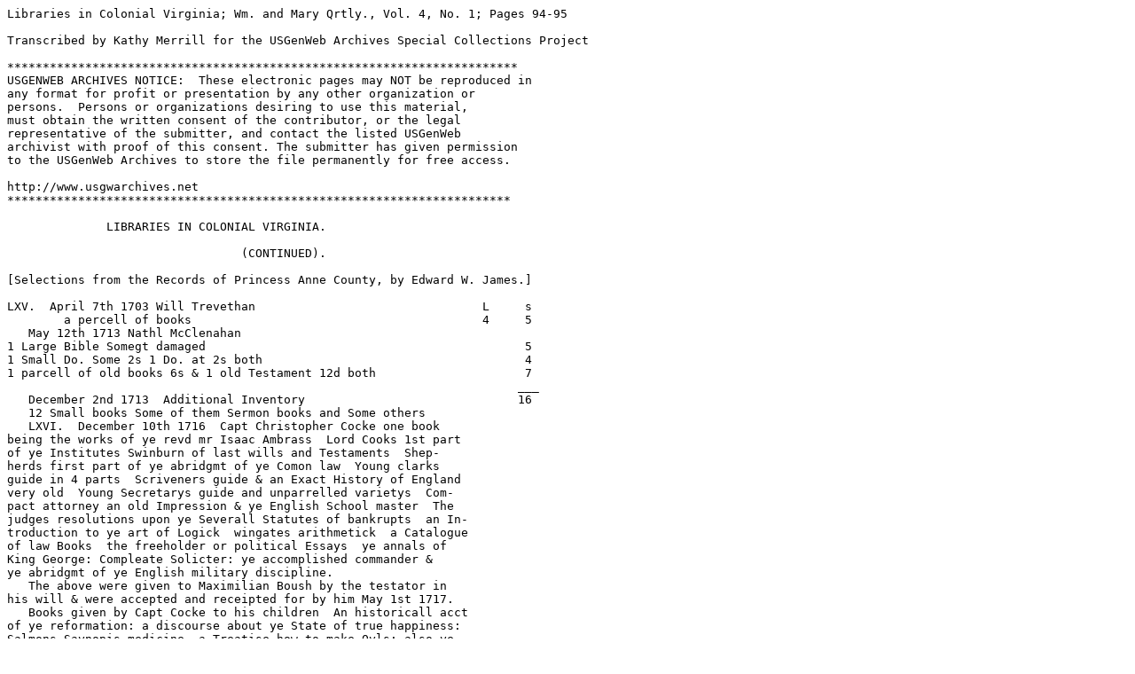

--- FILE ---
content_type: text/plain
request_url: http://files.usgwarchives.net/va/schools/wmmary/quarterly/v04n2/pg94-95.txt
body_size: 2120
content:
Libraries in Colonial Virginia; Wm. and Mary Qrtly., Vol. 4, No. 1; Pages 94-95

Transcribed by Kathy Merrill for the USGenWeb Archives Special Collections Project

************************************************************************
USGENWEB ARCHIVES NOTICE:  These electronic pages may NOT be reproduced in
any format for profit or presentation by any other organization or
persons.  Persons or organizations desiring to use this material,
must obtain the written consent of the contributor, or the legal
representative of the submitter, and contact the listed USGenWeb
archivist with proof of this consent. The submitter has given permission
to the USGenWeb Archives to store the file permanently for free access.

http://www.usgwarchives.net
***********************************************************************

              LIBRARIES IN COLONIAL VIRGINIA.

                                 (CONTINUED).

[Selections from the Records of Princess Anne County, by Edward W. James.]

LXV.  April 7th 1703 Will Trevethan                                L     s
        a percell of books                                         4     5
   May 12th 1713 Nathl McClenahan
1 Large Bible Somegt damaged                                             5
1 Small Do. Some 2s 1 Do. at 2s both                                     4
1 parcell of old books 6s & 1 old Testament 12d both                     7
                                                                        ___
   December 2nd 1713  Additional Inventory                              16
   12 Small books Some of them Sermon books and Some others
   LXVI.  December 10th 1716  Capt Christopher Cocke one book
being the works of ye revd mr Isaac Ambrass  Lord Cooks 1st part
of ye Institutes Swinburn of last wills and Testaments  Shep-
herds first part of ye abridgmt of ye Comon law  Young clarks
guide in 4 parts  Scriveners guide & an Exact History of England
very old  Young Secretarys guide and unparrelled varietys  Com-
pact attorney an old Impression & ye English School master  The
judges resolutions upon ye Severall Statutes of bankrupts  an In-
troduction to ye art of Logick  wingates arithmetick  a Catalogue
of law Books  the freeholder or political Essays  ye annals of
King George: Compleate Solicter: ye accomplished commander &
ye abridgmt of ye English military discipline.
   The above were given to Maximilian Boush by the testator in
his will & were accepted and receipted for by him May 1st 1717.
   Books given by Capt Cocke to his children  An historicall acct
of ye reformation: a discourse about ye State of true happiness:
Salmons Saynopis medicine  a Treatise how to make Oyls: also ye
marro of physick  Gospel Liberty by Walter Cradock
   LXVII.  March 27th 1717  Capt Francis Moorse                      L   s   d
A parcel of books & 2 Slates                                         4   3
   LXVIII.  August 4th 1725  Capt Robert Kingman(1)
5 books Plutarchs Lives                                                 17   6
16 Do Physick 35s Server Sorts old                                   2  15
                                                                     __________
                                                                     3  12   6
___________________________________________________________
   (1)Capt. Robert Kingman, in his will, made May 7, 1724, and proved November 4 of the same
year, said:  "I give unto my daughter Ann Kingman my plantation whereon I now life" "& all the
stock of cattle & hoggs & horses thereon & negroes"  "Kent Tom & Sue" to have possession when
she reaches the age of fifteen years; but if she dies without heirs of her body lawfully be-
gotten, "I give all that I have given her by this my will, that is to Say my plantation &
negroes for & towards the Support & maintainance of a free Schoole for the bringing up of poor
orphan c hildren to education & good Learning & that ye Said free School be kept upon my Land
& the Said negroes too for the full Support of a master to perform ye Duty as afore Said and 
to no other use whatsoever."

Page 95.

   LXIX.  August 6th 1728  Col. Maximilian Boush(1) Six vol: Doctr
Souths Sermons, the whole duty of man accordg to ye Law of na-
ture  one vol: Dr Lakes Sermons:  1 Do doctr Haveats Do  the
history of the wars of Sweedland  The Lives of all the Lord
Chancellors  the history of ye rebelion  a guide for builders  The
Essays Ecclesiastical & Civil one vol:  Dr Ishams Serms:  a pre-
paritory to ye Lords Supr  two Bibles  three Comon prayer Books.